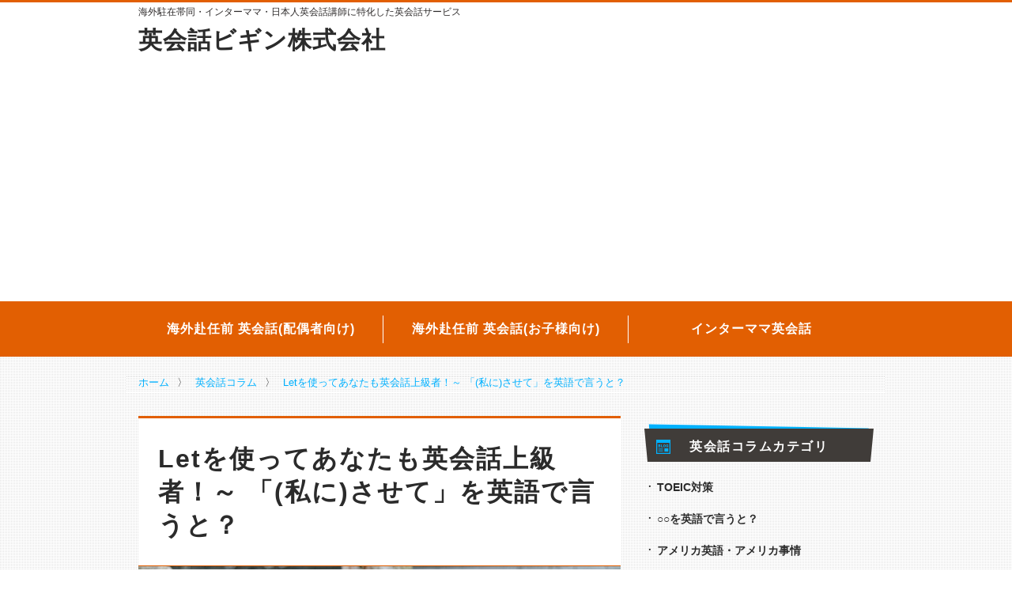

--- FILE ---
content_type: text/html; charset=UTF-8
request_url: https://www.85begin.com/columns/let-me
body_size: 13995
content:
<!doctype html>
<html lang="ja">
<head>
<meta charset="UTF-8">
<meta name="viewport" content="width=device-width, initial-scale=1">
<link rel="shortcut icon" href="https://www.85begin.com/main/wp-content/themes/soylatte202204/assets/images/favicon.ico">	<script>
// dataLayer.pushに統一する
// https://ayudante.jp/column/2017-02-07/11-19/
window.dataLayer = window.dataLayer || [];
</script>
<meta name='robots' content='index, follow, max-image-preview:large, max-snippet:-1, max-video-preview:-1' />
<style>img:is([sizes="auto" i], [sizes^="auto," i]) { contain-intrinsic-size: 3000px 1500px }</style>
<!-- This site is optimized with the Yoast SEO plugin v24.9 - https://yoast.com/wordpress/plugins/seo/ -->
<title>[英会話ビギン] Letを使ってあなたも英会話上級者！～ 「(私に)させて」を英語で言うと？ | 初心者専門マンツーマン英会話スクール</title>
<link rel="canonical" href="https://www.85begin.com/columns/let-me" />
<meta property="og:locale" content="ja_JP" />
<meta property="og:type" content="article" />
<meta property="og:title" content="[英会話ビギン] Letを使ってあなたも英会話上級者！～ 「(私に)させて」を英語で言うと？ | 初心者専門マンツーマン英会話スクール" />
<meta property="og:description" content="自然な英語表現で使用頻度が高い、Let me ～の形を例文、使う場面と合わせて紹介しながら解説。使役動詞letの意味にも触れ、発展してlet&#039;sの形も合わせて解説します。" />
<meta property="og:url" content="https://www.85begin.com/columns/let-me" />
<meta property="og:site_name" content="日本人講師専門英会話サービス：英会話ビギン株式会社" />
<meta property="article:publisher" content="https://www.facebook.com/eikaiwabegin/" />
<meta property="og:image" content="https://www.85begin.com/main/wp-content/uploads/2017/11/let-me-1200x400.jpg" />
<meta property="og:image:width" content="1280" />
<meta property="og:image:height" content="961" />
<meta property="og:image:type" content="image/jpeg" />
<meta name="twitter:card" content="summary_large_image" />
<script type="application/ld+json" class="yoast-schema-graph">{"@context":"https://schema.org","@graph":[{"@type":"WebPage","@id":"https://www.85begin.com/columns/let-me","url":"https://www.85begin.com/columns/let-me","name":"[英会話ビギン] Letを使ってあなたも英会話上級者！～ 「(私に)させて」を英語で言うと？ | 初心者専門マンツーマン英会話スクール","isPartOf":{"@id":"https://www.85begin.com/#website"},"primaryImageOfPage":{"@id":"https://www.85begin.com/columns/let-me#primaryimage"},"image":{"@id":"https://www.85begin.com/columns/let-me#primaryimage"},"thumbnailUrl":"https://www.85begin.com/main/wp-content/uploads/2017/11/let-me-1200x400.jpg","datePublished":"2017-11-13T09:00:23+00:00","breadcrumb":{"@id":"https://www.85begin.com/columns/let-me#breadcrumb"},"inLanguage":"ja","potentialAction":[{"@type":"ReadAction","target":["https://www.85begin.com/columns/let-me"]}]},{"@type":"ImageObject","inLanguage":"ja","@id":"https://www.85begin.com/columns/let-me#primaryimage","url":"https://www.85begin.com/main/wp-content/uploads/2017/11/let-me-1200x400.jpg","contentUrl":"https://www.85begin.com/main/wp-content/uploads/2017/11/let-me-1200x400.jpg","width":1280,"height":961},{"@type":"BreadcrumbList","@id":"https://www.85begin.com/columns/let-me#breadcrumb","itemListElement":[{"@type":"ListItem","position":1,"name":"ホーム","item":"https://www.85begin.com/"},{"@type":"ListItem","position":2,"name":"英会話コラム","item":"https://www.85begin.com/columns"},{"@type":"ListItem","position":3,"name":"Letを使ってあなたも英会話上級者！～ 「(私に)させて」を英語で言うと？"}]},{"@type":"WebSite","@id":"https://www.85begin.com/#website","url":"https://www.85begin.com/","name":"日本人講師専門英会話サービス：英会話ビギン株式会社","description":"海外駐在帯同・インターママ・日本人英会話講師に特化した英会話サービス","potentialAction":[{"@type":"SearchAction","target":{"@type":"EntryPoint","urlTemplate":"https://www.85begin.com/?s={search_term_string}"},"query-input":{"@type":"PropertyValueSpecification","valueRequired":true,"valueName":"search_term_string"}}],"inLanguage":"ja"}]}</script>
<!-- / Yoast SEO plugin. -->
<link rel='dns-prefetch' href='//www.google.com' />
<link rel='dns-prefetch' href='//ajax.googleapis.com' />
<link rel='dns-prefetch' href='//cdn.polyfill.io' />
<link rel='dns-prefetch' href='//v0.wordpress.com' />
<!-- <link rel='stylesheet' id='sbi_styles-css' href='https://www.85begin.com/main/wp-content/plugins/instagram-feed/css/sbi-styles.min.css?ver=6.9.1' type='text/css' media='all' /> -->
<!-- <link rel='stylesheet' id='wp-block-library-css' href='https://www.85begin.com/main/wp-includes/css/dist/block-library/style.min.css?ver=6.8.3' type='text/css' media='all' /> -->
<link rel="stylesheet" type="text/css" href="//www.85begin.com/main/wp-content/cache/wpfc-minified/du4im2w9/1xuv3.css" media="all"/>
<style id='classic-theme-styles-inline-css' type='text/css'>
/*! This file is auto-generated */
.wp-block-button__link{color:#fff;background-color:#32373c;border-radius:9999px;box-shadow:none;text-decoration:none;padding:calc(.667em + 2px) calc(1.333em + 2px);font-size:1.125em}.wp-block-file__button{background:#32373c;color:#fff;text-decoration:none}
</style>
<!-- <link rel='stylesheet' id='mediaelement-css' href='https://www.85begin.com/main/wp-includes/js/mediaelement/mediaelementplayer-legacy.min.css?ver=4.2.17' type='text/css' media='all' /> -->
<!-- <link rel='stylesheet' id='wp-mediaelement-css' href='https://www.85begin.com/main/wp-includes/js/mediaelement/wp-mediaelement.min.css?ver=6.8.3' type='text/css' media='all' /> -->
<link rel="stylesheet" type="text/css" href="//www.85begin.com/main/wp-content/cache/wpfc-minified/jr5whotd/f8wjk.css" media="all"/>
<style id='jetpack-sharing-buttons-style-inline-css' type='text/css'>
.jetpack-sharing-buttons__services-list{display:flex;flex-direction:row;flex-wrap:wrap;gap:0;list-style-type:none;margin:5px;padding:0}.jetpack-sharing-buttons__services-list.has-small-icon-size{font-size:12px}.jetpack-sharing-buttons__services-list.has-normal-icon-size{font-size:16px}.jetpack-sharing-buttons__services-list.has-large-icon-size{font-size:24px}.jetpack-sharing-buttons__services-list.has-huge-icon-size{font-size:36px}@media print{.jetpack-sharing-buttons__services-list{display:none!important}}.editor-styles-wrapper .wp-block-jetpack-sharing-buttons{gap:0;padding-inline-start:0}ul.jetpack-sharing-buttons__services-list.has-background{padding:1.25em 2.375em}
</style>
<style id='global-styles-inline-css' type='text/css'>
:root{--wp--preset--aspect-ratio--square: 1;--wp--preset--aspect-ratio--4-3: 4/3;--wp--preset--aspect-ratio--3-4: 3/4;--wp--preset--aspect-ratio--3-2: 3/2;--wp--preset--aspect-ratio--2-3: 2/3;--wp--preset--aspect-ratio--16-9: 16/9;--wp--preset--aspect-ratio--9-16: 9/16;--wp--preset--color--black: #000000;--wp--preset--color--cyan-bluish-gray: #abb8c3;--wp--preset--color--white: #ffffff;--wp--preset--color--pale-pink: #f78da7;--wp--preset--color--vivid-red: #cf2e2e;--wp--preset--color--luminous-vivid-orange: #ff6900;--wp--preset--color--luminous-vivid-amber: #fcb900;--wp--preset--color--light-green-cyan: #7bdcb5;--wp--preset--color--vivid-green-cyan: #00d084;--wp--preset--color--pale-cyan-blue: #8ed1fc;--wp--preset--color--vivid-cyan-blue: #0693e3;--wp--preset--color--vivid-purple: #9b51e0;--wp--preset--gradient--vivid-cyan-blue-to-vivid-purple: linear-gradient(135deg,rgba(6,147,227,1) 0%,rgb(155,81,224) 100%);--wp--preset--gradient--light-green-cyan-to-vivid-green-cyan: linear-gradient(135deg,rgb(122,220,180) 0%,rgb(0,208,130) 100%);--wp--preset--gradient--luminous-vivid-amber-to-luminous-vivid-orange: linear-gradient(135deg,rgba(252,185,0,1) 0%,rgba(255,105,0,1) 100%);--wp--preset--gradient--luminous-vivid-orange-to-vivid-red: linear-gradient(135deg,rgba(255,105,0,1) 0%,rgb(207,46,46) 100%);--wp--preset--gradient--very-light-gray-to-cyan-bluish-gray: linear-gradient(135deg,rgb(238,238,238) 0%,rgb(169,184,195) 100%);--wp--preset--gradient--cool-to-warm-spectrum: linear-gradient(135deg,rgb(74,234,220) 0%,rgb(151,120,209) 20%,rgb(207,42,186) 40%,rgb(238,44,130) 60%,rgb(251,105,98) 80%,rgb(254,248,76) 100%);--wp--preset--gradient--blush-light-purple: linear-gradient(135deg,rgb(255,206,236) 0%,rgb(152,150,240) 100%);--wp--preset--gradient--blush-bordeaux: linear-gradient(135deg,rgb(254,205,165) 0%,rgb(254,45,45) 50%,rgb(107,0,62) 100%);--wp--preset--gradient--luminous-dusk: linear-gradient(135deg,rgb(255,203,112) 0%,rgb(199,81,192) 50%,rgb(65,88,208) 100%);--wp--preset--gradient--pale-ocean: linear-gradient(135deg,rgb(255,245,203) 0%,rgb(182,227,212) 50%,rgb(51,167,181) 100%);--wp--preset--gradient--electric-grass: linear-gradient(135deg,rgb(202,248,128) 0%,rgb(113,206,126) 100%);--wp--preset--gradient--midnight: linear-gradient(135deg,rgb(2,3,129) 0%,rgb(40,116,252) 100%);--wp--preset--font-size--small: 13px;--wp--preset--font-size--medium: 20px;--wp--preset--font-size--large: 36px;--wp--preset--font-size--x-large: 42px;--wp--preset--spacing--20: 0.44rem;--wp--preset--spacing--30: 0.67rem;--wp--preset--spacing--40: 1rem;--wp--preset--spacing--50: 1.5rem;--wp--preset--spacing--60: 2.25rem;--wp--preset--spacing--70: 3.38rem;--wp--preset--spacing--80: 5.06rem;--wp--preset--shadow--natural: 6px 6px 9px rgba(0, 0, 0, 0.2);--wp--preset--shadow--deep: 12px 12px 50px rgba(0, 0, 0, 0.4);--wp--preset--shadow--sharp: 6px 6px 0px rgba(0, 0, 0, 0.2);--wp--preset--shadow--outlined: 6px 6px 0px -3px rgba(255, 255, 255, 1), 6px 6px rgba(0, 0, 0, 1);--wp--preset--shadow--crisp: 6px 6px 0px rgba(0, 0, 0, 1);}:where(.is-layout-flex){gap: 0.5em;}:where(.is-layout-grid){gap: 0.5em;}body .is-layout-flex{display: flex;}.is-layout-flex{flex-wrap: wrap;align-items: center;}.is-layout-flex > :is(*, div){margin: 0;}body .is-layout-grid{display: grid;}.is-layout-grid > :is(*, div){margin: 0;}:where(.wp-block-columns.is-layout-flex){gap: 2em;}:where(.wp-block-columns.is-layout-grid){gap: 2em;}:where(.wp-block-post-template.is-layout-flex){gap: 1.25em;}:where(.wp-block-post-template.is-layout-grid){gap: 1.25em;}.has-black-color{color: var(--wp--preset--color--black) !important;}.has-cyan-bluish-gray-color{color: var(--wp--preset--color--cyan-bluish-gray) !important;}.has-white-color{color: var(--wp--preset--color--white) !important;}.has-pale-pink-color{color: var(--wp--preset--color--pale-pink) !important;}.has-vivid-red-color{color: var(--wp--preset--color--vivid-red) !important;}.has-luminous-vivid-orange-color{color: var(--wp--preset--color--luminous-vivid-orange) !important;}.has-luminous-vivid-amber-color{color: var(--wp--preset--color--luminous-vivid-amber) !important;}.has-light-green-cyan-color{color: var(--wp--preset--color--light-green-cyan) !important;}.has-vivid-green-cyan-color{color: var(--wp--preset--color--vivid-green-cyan) !important;}.has-pale-cyan-blue-color{color: var(--wp--preset--color--pale-cyan-blue) !important;}.has-vivid-cyan-blue-color{color: var(--wp--preset--color--vivid-cyan-blue) !important;}.has-vivid-purple-color{color: var(--wp--preset--color--vivid-purple) !important;}.has-black-background-color{background-color: var(--wp--preset--color--black) !important;}.has-cyan-bluish-gray-background-color{background-color: var(--wp--preset--color--cyan-bluish-gray) !important;}.has-white-background-color{background-color: var(--wp--preset--color--white) !important;}.has-pale-pink-background-color{background-color: var(--wp--preset--color--pale-pink) !important;}.has-vivid-red-background-color{background-color: var(--wp--preset--color--vivid-red) !important;}.has-luminous-vivid-orange-background-color{background-color: var(--wp--preset--color--luminous-vivid-orange) !important;}.has-luminous-vivid-amber-background-color{background-color: var(--wp--preset--color--luminous-vivid-amber) !important;}.has-light-green-cyan-background-color{background-color: var(--wp--preset--color--light-green-cyan) !important;}.has-vivid-green-cyan-background-color{background-color: var(--wp--preset--color--vivid-green-cyan) !important;}.has-pale-cyan-blue-background-color{background-color: var(--wp--preset--color--pale-cyan-blue) !important;}.has-vivid-cyan-blue-background-color{background-color: var(--wp--preset--color--vivid-cyan-blue) !important;}.has-vivid-purple-background-color{background-color: var(--wp--preset--color--vivid-purple) !important;}.has-black-border-color{border-color: var(--wp--preset--color--black) !important;}.has-cyan-bluish-gray-border-color{border-color: var(--wp--preset--color--cyan-bluish-gray) !important;}.has-white-border-color{border-color: var(--wp--preset--color--white) !important;}.has-pale-pink-border-color{border-color: var(--wp--preset--color--pale-pink) !important;}.has-vivid-red-border-color{border-color: var(--wp--preset--color--vivid-red) !important;}.has-luminous-vivid-orange-border-color{border-color: var(--wp--preset--color--luminous-vivid-orange) !important;}.has-luminous-vivid-amber-border-color{border-color: var(--wp--preset--color--luminous-vivid-amber) !important;}.has-light-green-cyan-border-color{border-color: var(--wp--preset--color--light-green-cyan) !important;}.has-vivid-green-cyan-border-color{border-color: var(--wp--preset--color--vivid-green-cyan) !important;}.has-pale-cyan-blue-border-color{border-color: var(--wp--preset--color--pale-cyan-blue) !important;}.has-vivid-cyan-blue-border-color{border-color: var(--wp--preset--color--vivid-cyan-blue) !important;}.has-vivid-purple-border-color{border-color: var(--wp--preset--color--vivid-purple) !important;}.has-vivid-cyan-blue-to-vivid-purple-gradient-background{background: var(--wp--preset--gradient--vivid-cyan-blue-to-vivid-purple) !important;}.has-light-green-cyan-to-vivid-green-cyan-gradient-background{background: var(--wp--preset--gradient--light-green-cyan-to-vivid-green-cyan) !important;}.has-luminous-vivid-amber-to-luminous-vivid-orange-gradient-background{background: var(--wp--preset--gradient--luminous-vivid-amber-to-luminous-vivid-orange) !important;}.has-luminous-vivid-orange-to-vivid-red-gradient-background{background: var(--wp--preset--gradient--luminous-vivid-orange-to-vivid-red) !important;}.has-very-light-gray-to-cyan-bluish-gray-gradient-background{background: var(--wp--preset--gradient--very-light-gray-to-cyan-bluish-gray) !important;}.has-cool-to-warm-spectrum-gradient-background{background: var(--wp--preset--gradient--cool-to-warm-spectrum) !important;}.has-blush-light-purple-gradient-background{background: var(--wp--preset--gradient--blush-light-purple) !important;}.has-blush-bordeaux-gradient-background{background: var(--wp--preset--gradient--blush-bordeaux) !important;}.has-luminous-dusk-gradient-background{background: var(--wp--preset--gradient--luminous-dusk) !important;}.has-pale-ocean-gradient-background{background: var(--wp--preset--gradient--pale-ocean) !important;}.has-electric-grass-gradient-background{background: var(--wp--preset--gradient--electric-grass) !important;}.has-midnight-gradient-background{background: var(--wp--preset--gradient--midnight) !important;}.has-small-font-size{font-size: var(--wp--preset--font-size--small) !important;}.has-medium-font-size{font-size: var(--wp--preset--font-size--medium) !important;}.has-large-font-size{font-size: var(--wp--preset--font-size--large) !important;}.has-x-large-font-size{font-size: var(--wp--preset--font-size--x-large) !important;}
:where(.wp-block-post-template.is-layout-flex){gap: 1.25em;}:where(.wp-block-post-template.is-layout-grid){gap: 1.25em;}
:where(.wp-block-columns.is-layout-flex){gap: 2em;}:where(.wp-block-columns.is-layout-grid){gap: 2em;}
:root :where(.wp-block-pullquote){font-size: 1.5em;line-height: 1.6;}
</style>
<!-- <link rel='stylesheet' id='theme-style-css' href='https://www.85begin.com/main/wp-content/themes/soylatte202204/resources/css/style.css?ver=6.8.3' type='text/css' media='all' /> -->
<link rel="stylesheet" type="text/css" href="//www.85begin.com/main/wp-content/cache/wpfc-minified/e5fqwy1x/4adt7.css" media="all"/>
<style id='akismet-widget-style-inline-css' type='text/css'>
.a-stats {
--akismet-color-mid-green: #357b49;
--akismet-color-white: #fff;
--akismet-color-light-grey: #f6f7f7;
max-width: 350px;
width: auto;
}
.a-stats * {
all: unset;
box-sizing: border-box;
}
.a-stats strong {
font-weight: 600;
}
.a-stats a.a-stats__link,
.a-stats a.a-stats__link:visited,
.a-stats a.a-stats__link:active {
background: var(--akismet-color-mid-green);
border: none;
box-shadow: none;
border-radius: 8px;
color: var(--akismet-color-white);
cursor: pointer;
display: block;
font-family: -apple-system, BlinkMacSystemFont, 'Segoe UI', 'Roboto', 'Oxygen-Sans', 'Ubuntu', 'Cantarell', 'Helvetica Neue', sans-serif;
font-weight: 500;
padding: 12px;
text-align: center;
text-decoration: none;
transition: all 0.2s ease;
}
/* Extra specificity to deal with TwentyTwentyOne focus style */
.widget .a-stats a.a-stats__link:focus {
background: var(--akismet-color-mid-green);
color: var(--akismet-color-white);
text-decoration: none;
}
.a-stats a.a-stats__link:hover {
filter: brightness(110%);
box-shadow: 0 4px 12px rgba(0, 0, 0, 0.06), 0 0 2px rgba(0, 0, 0, 0.16);
}
.a-stats .count {
color: var(--akismet-color-white);
display: block;
font-size: 1.5em;
line-height: 1.4;
padding: 0 13px;
white-space: nowrap;
}
</style>
<link rel="https://api.w.org/" href="https://www.85begin.com/wp-json/" /><link rel="alternate" title="oEmbed (JSON)" type="application/json+oembed" href="https://www.85begin.com/wp-json/oembed/1.0/embed?url=https%3A%2F%2Fwww.85begin.com%2Fcolumns%2Flet-me" />
<link rel="alternate" title="oEmbed (XML)" type="text/xml+oembed" href="https://www.85begin.com/wp-json/oembed/1.0/embed?url=https%3A%2F%2Fwww.85begin.com%2Fcolumns%2Flet-me&#038;format=xml" />
<!-- Markup (JSON-LD) structured in schema.org ver.4.7.0 START -->
<script type="application/ld+json">
{
"@context": "http://schema.org",
"@type": "BreadcrumbList",
"itemListElement": [
{
"@type": "ListItem",
"position": 1,
"item": {
"@id": "https://www.85begin.com",
"name": "ホーム"
}
},
{
"@type": "ListItem",
"position": 2,
"item": {
"@id": "https://www.85begin.com/columns",
"name": "英会話コラム"
}
},
{
"@type": "ListItem",
"position": 3,
"item": {
"@id": "https://www.85begin.com/columns/let-me",
"name": "Letを使ってあなたも英会話上級者！～ 「(私に)させて」を英語で言うと？"
}
}
]
}
</script>
<script type="application/ld+json">
{
"@context": "http://schema.org",
"@type": "Article",
"mainEntityOfPage": {
"@type": "WebPage",
"@id": "https://www.85begin.com/columns/let-me"
},
"headline": "Letを使ってあなたも英会話上級者！～ 「(私に)させて」を英語で言うと？",
"datePublished": "2017-11-13T18:00:23+0000",
"dateModified": "2017-11-11T16:49:28+0000",
"author": {
"@type": "Person",
"name": "ビギン"
},
"description": "自然な英語表現で使用頻度が高い、Let me ～の形を例文、使う場面と合わせて紹介しながら解説。使役動詞letの意味にも触れ、発展してlet'sの形も合わせて解説します。",
"image": {
"@type": "ImageObject",
"url": "https://www.85begin.com/main/wp-content/uploads/2017/11/let-me-1200x400.jpg",
"width": 1200,
"height": 400
},
"publisher": {
"@type": "Organization",
"name": "初心者専門の英会話スクールビギン",
"logo": {
"@type": "ImageObject",
"url": "http://www.85begin.com/main/wp-content/uploads/2017/05/begin-logo-simple.png",
"width": 600,
"height": 60
}
}
}
</script>
<!-- Markup (JSON-LD) structured in schema.org END -->
<!-- Google Tag Manager -->
<script>(function(w,d,s,l,i){w[l]=w[l]||[];w[l].push({'gtm.start':
new Date().getTime(),event:'gtm.js'});var f=d.getElementsByTagName(s)[0],
j=d.createElement(s),dl=l!='dataLayer'?'&l='+l:'';j.async=true;j.src=
'https://www.googletagmanager.com/gtm.js?id='+i+dl;f.parentNode.insertBefore(j,f);
})(window,document,'script','dataLayer','GTM-WXH2BTZ');</script>
<!-- End Google Tag Manager -->		<script data-ad-client="ca-pub-3353136057704709" async src="https://pagead2.googlesyndication.com/pagead/js/adsbygoogle.js"></script>
<link rel="alternate" hreflang="ja" href="https://www.85begin.com/columns/let-me"><meta name="description" content="自然な英語表現で使用頻度が高い、Let me ～の形を例文、使う場面と合わせて紹介しながら解説。使役動詞letの意味にも触れ、発展してlet'sの形も合わせて解説します。"><link rel="icon" href="https://www.85begin.com/main/wp-content/uploads/2016/07/cropped-site-icon-2-32x32.png" sizes="32x32" />
<link rel="icon" href="https://www.85begin.com/main/wp-content/uploads/2016/07/cropped-site-icon-2-192x192.png" sizes="192x192" />
<link rel="apple-touch-icon" href="https://www.85begin.com/main/wp-content/uploads/2016/07/cropped-site-icon-2-180x180.png" />
<meta name="msapplication-TileImage" content="https://www.85begin.com/main/wp-content/uploads/2016/07/cropped-site-icon-2-270x270.png" />
</head>
<body class="wp-singular columns-template-default single single-columns postid-13691 wp-theme-soylatte202204 ie desktop infinite-scrollable soy-scroll-spy">
<!-- Google Tag Manager (noscript) -->
<noscript><iframe src="https://www.googletagmanager.com/ns.html?id=GTM-WXH2BTZ"
height="0" width="0" style="display:none;visibility:hidden"></iframe></noscript>
<!-- End Google Tag Manager (noscript) -->
<div id="page">
<header id="masthead" class="site-header">
<div class="container">
<div class="row">
<div class="col-xs-12">
<strong class="ceil-message">					<a href="http://www.85begin.com/">
海外駐在帯同・インターママ・日本人英会話講師に特化した英会話サービス
</a>
</strong>				</div>
</div>
<div class="row title-row">
<div class="col-xs-12 col-sm-8">
<a href="http://www.85begin.com/">
<h2 class="main-message">
英会話ビギン株式会社
</h2>
</a>
</div>
</div>
</div>
</header>
<nav class="global-nav">
<div class="container">
<div class="row">
<ul class="global-nav__list col-sm-12">
<li>
<a href="http://www.85begin.com/lessonplan/assigned-abroad"
>
海外赴任前 英会話(配偶者向け)
</a>
</li>
<li>
<a href="http://www.85begin.com/lessonplan/international-school"
>
海外赴任前 英会話(お子様向け)
</a>
</li>
<li>
<a href="http://www.85begin.com/lessonplan/international-school-mom"
>
インターママ英会話
</a>
</li>
</ul>
</div>
</div>
</nav>
<div class="container breadcrumbs-container">
<div class="row">
<nav class="col-xs-12 breadcrumbs">
<!-- Markup (JSON-LD) structured in schema.org Breadcrumb START -->
<ol>
<li><a href="https://www.85begin.com">ホーム</a></li>
<li><a href="https://www.85begin.com/columns">英会話コラム</a></li>
<li><a href="https://www.85begin.com/columns/let-me">Letを使ってあなたも英会話上級者！～ 「(私に)させて」を英語で言うと？</a></li>
</ol>
<!-- Markup (JSON-LD) structured in schema.org Breadcrumb END -->
</nav>
</div>
</div>
<div id="site-content" class="container">
<div class="row">
<main id="primary"
class="main-content col-xs-12 col-sm-8">
<article id="post-13691"
data-sticky='main-content'
data-entry-title="Letを使ってあなたも英会話上級者！～ 「(私に)させて」を英語で言うと？"
class="let-me post-13691 columns type-columns status-publish has-post-thumbnail hentry columns_category-whatsinenglish columns_category-english-grammar" >
<header class="entry-header">
<h1 class="entry-title">Letを使ってあなたも英会話上級者！～ 「(私に)させて」を英語で言うと？</h1>
<img width="1280" height="961" src="https://www.85begin.com/main/wp-content/uploads/2017/11/let-me.jpg" class="attachment-lg size-lg wp-post-image" alt="" decoding="async" fetchpriority="high" srcset="https://www.85begin.com/main/wp-content/uploads/2017/11/let-me.jpg 1280w, https://www.85begin.com/main/wp-content/uploads/2017/11/let-me-300x225.jpg 300w, https://www.85begin.com/main/wp-content/uploads/2017/11/let-me-768x577.jpg 768w, https://www.85begin.com/main/wp-content/uploads/2017/11/let-me-1024x769.jpg 1024w" sizes="(max-width: 1280px) 100vw, 1280px" />    </header>
<div class="entry-content">
<div class="contents">
<h5 class="contents__title">目次</h5>
<ol class="contents__list">
<li class="contents__list-item"><a href="#contents-0" data-scroller>Let＝許可する</a></li><li class="contents__list-item"><a href="#contents-1" data-scroller>さらっと言えたらあなたもネイティブ！？Letを使ったほうが英語らしくなる場面</a></li><li class="contents__list-item__child"><a href="#contents-2" data-scroller>自己紹介</a></li><li class="contents__list-item__child"><a href="#contents-3" data-scroller>申し出</a></li><li class="contents__list-item"><a href="#contents-4" data-scroller>Let'sも実はLet</a></li><li class="contents__list-item"><a href="#contents-5" data-scroller>Letの使い方：おまけ</a></li>            </ol>
</div>
<p>突然ですが、皆さんは英語は直接的な表現を避ける言葉ということをご存知でしたか？<br />
英語が少しずつ口から出るようになると、嬉しくてたくさん話したくなりますよね。<br />
少し英会話にも慣れてきた方は、ぜひ今日のテーマである&#8221;Let&#8221;を使った言い方を覚えてみましょう。<br />
意味は伝わるけど・・・といった直接的な表現、日本語からの直訳ではない、ネイティブライクな表現でキーワードになるのが実は&#8221;Let&#8221;なんです。<br />
今日はさらっと言えたら英語のレベルがアップするような&#8221;Let&#8221;を使った表現をたくさんご紹介します。</p>
<h2 id="contents-0">Let＝許可する</h2>
<p>Letは使役動詞で、「～させる」と習った方も多くいらっしゃると思います。<br />
確かに使役動詞ではありますが、他の代表的な使役動詞HaveやMakeと比べて、実はとても使いやすい言葉なんです。<br />
というのも、基本的にLetを使う場合、主体は自分なので、自分の意思を自然に表現できる単語だからです。<br />
ちなみに、Letは基本的に</p>
<p><strong>Let＋人＋動詞の原形</strong></p>
<p>の形で使います。　<br />
ではさっそく例を一緒に見ていきましょう！</p>
<h2 id="contents-1">さらっと言えたらあなたもネイティブ！？Letを使ったほうが英語らしくなる場面</h2>
<h3 id="contents-2">自己紹介</h3>
<p>英会話を勉強している方なら、名前や年齢など初めて会った人と自己紹介で話す内容はすらすら言えそうですよね。<br />
でもいきなりMy name is～～.で始めてしまうと、聞く方もちょっとびっくりしてしまいます。<br />
そんな時は、</p>
<p><strong>Let me introduce myself.</strong></p>
<p>と言いましょう。　自己紹介させてください、という意味です。<br />
切り出しがスムーズになりますね。</p>
<h3 id="contents-3">申し出</h3>
<p>気になる人の予定を教えて欲しい場合に、</p>
<p>Tell me when you will have time.</p>
<p>でも意味は通じますが、やはりTell meは少し直接的で、強い印象があります。そんなときは、</p>
<p><strong>Let me know when you will have time.</strong></p>
<p>と言います。私に教えて、という意味ですね。</p>
<p>また、何かを聞かれたりした際、すぐに答えられないときは</p>
<p><strong>Let me think.</strong></p>
<p>予定がわからない場合は、</p>
<p><strong>Let me check my schedule.</strong></p>
<p>何かを見せて欲しいとき、または、考えているときの「う～ん」は、</p>
<p><strong>Let me see.</strong></p>
<p>困っている人を手伝うときなんかにさらっと、</p>
<p><strong>Let me help you.</strong></p>
<p>ちょっと気になる人にご馳走したいときなんかに</p>
<p><strong>Let me buy you a drink.</strong><br />
または、<br />
<strong>Let me pay for your meal.</strong></p>
<h2 id="contents-4">Let&#8217;sも実はLet</h2>
<p>～～しましょう、と日本語で言う場合、Let&#8217;sをよく使いますよね。<br />
実はLet’sはLet usの省略形なんです。<br />
&#8220;Let&#8221;を使っているので、Let&#8217;sの後ろは動詞の原形を使います。<br />
なので、Let&#8217;sの文を命令文として中学校では習います。<br />
ただし、今ではLet&#8217;sは「～～しよう」という提案、勧誘的な意味で、そのまま一つのフレーズのように使うものですから、Let usとLet&#8217;sを一緒にしないほうが意味の誤解がなくて無難です。</p>
<h2 id="contents-5">Letの使い方：おまけ</h2>
<p>Letの使い方、ニュアンスが分かると、少し前に流行った&#8221;Let it go.&#8221;や、有名な歌の&#8221;Let it be.&#8221;も本来どういう意味かわかりますよね。<br />
これらもLetの持つ許可の意味からきていますよ。</p>
<p>いかがですか？<br />
&#8220;Let&#8221;を使ってさらっと言えたら意味が通じるコミュニケーションではなく、自然なコミュニケーションになります。<br />
皆さんも会話でどんどん使ってみてくださいね。　<br />
質問はありませんか？<br />
では、Let me finish!</p>
</div>
<footer class="entry-footer">
<ul class="box entry-info">
<li>About <span class="entry-title">Letを使ってあなたも英会話上級者！～ 「(私に)させて」を英語で言うと？</span></li>
<li>
By
<span class="vcard author"><span class="fn">英会話ビギン</span></span>
</li>
<li>
<time class="date updated">
2017-11-11        </time>
</li>
</ul>
</footer>
</article>
<!--                -->                <!--                    <section>-->
<!--                        <h4 class="simple"><i class="palette"></i> 関連記事</h4>-->
<!--                        -->                <!--                    </section>-->
<!--                -->
<div class='yarpp yarpp-related yarpp-related-website yarpp-template-yarpp-template-standard'>
<h4 class="simple"><i class="palette"></i> 関連記事</h4>
<ul class="tiles">
<li class="tile-wrapper">
<article class="tile">
<header class="tile-header">
<a href="https://www.85begin.com/columns/how-to-say-soieba">
<img src="https://www.85begin.com/main/wp-content/themes/soylatte202204/assets/images/no-thumb.png"
alt="「そういえば」を英語で言うと、"
srcset="https://www.85begin.com/main/wp-content/themes/soylatte202204/assets/images/no-thumb.png"	     	     	     class="tile-thumb lazy-loading"		    >
<a href="https://www.85begin.com/columns_category/whatsinenglish" class="tile-thumb__inner-box">○○を英語で言うと？</a>                    </a>
<time class="tile-time">2012.9.8</time>
</header>
<div class="tile-content">
<a href="https://www.85begin.com/columns/how-to-say-soieba" class="tile-title">
「そういえば」を英語で言うと、                    </a>
</div>
</article>
</li>
<li class="tile-wrapper">
<article class="tile">
<header class="tile-header">
<a href="https://www.85begin.com/columns/how-to-say-itadakimasu">
<img src="https://www.85begin.com/main/wp-content/themes/soylatte202204/assets/images/no-thumb.png"
alt="「いただきます」と「ごちそうさま」は英語で何て言うの？"
srcset="https://www.85begin.com/main/wp-content/themes/soylatte202204/assets/images/no-thumb.png"	     	     	     class="tile-thumb lazy-loading"		    >
<a href="https://www.85begin.com/columns_category/whatsinenglish" class="tile-thumb__inner-box">○○を英語で言うと？</a>                    </a>
<time class="tile-time">2014.12.25</time>
</header>
<div class="tile-content">
<a href="https://www.85begin.com/columns/how-to-say-itadakimasu" class="tile-title">
「いただきます」と「ごちそうさま」は英語で何て言うの？                    </a>
</div>
</article>
</li>
<li class="tile-wrapper">
<article class="tile">
<header class="tile-header">
<a href="https://www.85begin.com/columns/how-to-say-ohisashiburi">
<img src="https://www.85begin.com/main/wp-content/themes/soylatte202204/assets/images/no-thumb.png"
alt="お久しぶり～、を英語で言うと"
srcset="https://www.85begin.com/main/wp-content/themes/soylatte202204/assets/images/no-thumb.png"	     	     	     class="tile-thumb lazy-loading"		    >
<a href="https://www.85begin.com/columns_category/whatsinenglish" class="tile-thumb__inner-box">○○を英語で言うと？</a>                    </a>
<time class="tile-time">2010.9.20</time>
</header>
<div class="tile-content">
<a href="https://www.85begin.com/columns/how-to-say-ohisashiburi" class="tile-title">
お久しぶり～、を英語で言うと                    </a>
</div>
</article>
</li>
<li class="tile-wrapper">
<article class="tile">
<header class="tile-header">
<a href="https://www.85begin.com/columns/how-to-say-sabinuki">
<img src="https://www.85begin.com/main/wp-content/themes/soylatte202204/assets/images/no-thumb.png"
alt="「ワサビ抜きで」を英語で言うと？"
srcset="https://www.85begin.com/main/wp-content/themes/soylatte202204/assets/images/no-thumb.png"	     	     	     class="tile-thumb lazy-loading"		    >
<a href="https://www.85begin.com/columns_category/whatsinenglish" class="tile-thumb__inner-box">○○を英語で言うと？</a>                    </a>
<time class="tile-time">2012.2.5</time>
</header>
<div class="tile-content">
<a href="https://www.85begin.com/columns/how-to-say-sabinuki" class="tile-title">
「ワサビ抜きで」を英語で言うと？                    </a>
</div>
</article>
</li>
<li class="tile-wrapper">
<article class="tile">
<header class="tile-header">
<a href="https://www.85begin.com/columns/how-to-say-aomuke">
<img src="https://www.85begin.com/main/wp-content/themes/soylatte202204/assets/images/no-thumb.png"
alt="「仰向けで寝る」を英語で言うと？"
srcset="https://www.85begin.com/main/wp-content/themes/soylatte202204/assets/images/no-thumb.png"	     	     	     class="tile-thumb lazy-loading"		    >
<a href="https://www.85begin.com/columns_category/whatsinenglish" class="tile-thumb__inner-box">○○を英語で言うと？</a>                    </a>
<time class="tile-time">2012.4.20</time>
</header>
<div class="tile-content">
<a href="https://www.85begin.com/columns/how-to-say-aomuke" class="tile-title">
「仰向けで寝る」を英語で言うと？                    </a>
</div>
</article>
</li>
<li class="tile-wrapper">
<article class="tile">
<header class="tile-header">
<a href="https://www.85begin.com/columns/how-to-say-tebura">
<img src="https://www.85begin.com/main/wp-content/themes/soylatte202204/assets/images/no-thumb.png"
alt="「手ぶらで来てね」を英語で言うと、"
srcset="https://www.85begin.com/main/wp-content/themes/soylatte202204/assets/images/no-thumb.png"	     	     	     class="tile-thumb lazy-loading"		    >
<a href="https://www.85begin.com/columns_category/whatsinenglish" class="tile-thumb__inner-box">○○を英語で言うと？</a>                    </a>
<time class="tile-time">2012.6.12</time>
</header>
<div class="tile-content">
<a href="https://www.85begin.com/columns/how-to-say-tebura" class="tile-title">
「手ぶらで来てね」を英語で言うと、                    </a>
</div>
</article>
</li>
<li class="tile-wrapper">
<article class="tile">
<header class="tile-header">
<a href="https://www.85begin.com/columns/itadakimasu">
<img src="https://www.85begin.com/main/wp-content/themes/soylatte202204/assets/images/no-thumb.png"
alt="「いただきます」「ごちそうさま」を英語で言うと？"
srcset="https://www.85begin.com/main/wp-content/themes/soylatte202204/assets/images/no-thumb.png"	     	     	     class="tile-thumb lazy-loading"		    >
<a href="https://www.85begin.com/columns_category/whatsinenglish" class="tile-thumb__inner-box">○○を英語で言うと？</a>                    </a>
<time class="tile-time">2016.1.13</time>
</header>
<div class="tile-content">
<a href="https://www.85begin.com/columns/itadakimasu" class="tile-title">
「いただきます」「ごちそうさま」を英語で言うと？                    </a>
</div>
</article>
</li>
<li class="tile-wrapper">
<article class="tile">
<header class="tile-header">
<a href="https://www.85begin.com/columns/otsukaresama">
<img src="https://www.85begin.com/main/wp-content/themes/soylatte202204/assets/images/no-thumb.png"
alt="「お疲れ様でした」「お世話になっております。」を英語で言うと？"
srcset="https://www.85begin.com/main/wp-content/themes/soylatte202204/assets/images/no-thumb.png"	     	     	     class="tile-thumb lazy-loading"		    >
<a href="https://www.85begin.com/columns_category/whatsinenglish" class="tile-thumb__inner-box">○○を英語で言うと？</a>                    </a>
<time class="tile-time">2016.2.3</time>
</header>
<div class="tile-content">
<a href="https://www.85begin.com/columns/otsukaresama" class="tile-title">
「お疲れ様でした」「お世話になっております。」を英語で言うと？                    </a>
</div>
</article>
</li>
</ul>
</div>
<section>
<!-- <a href="#modal" class="modalOpen">Open</a> -->
<div class="modal" id="modal">
<div class="inner">
<a href="" class="modalClose">閉じる</a>
<hr>
<h3>無料メルマガのサンプル：「after」について</h3><br />
こんにちは、英会話ビギン　講師の洋子です。<br />
<br />
「～の後で」や「後の」と言う意味でafterはよく登場します。<br />
<br />
たとえば、<br />
<br />
After 3 hours of meeting, we decided the new plan.<br />
<br />
「3時間の会議後、私たちは新しい計画を決定した。」<br />
<br />
After 10 days, we met.<br />
<br />
「10日ぶりに（10日後）私たちは会った」<br />
<br />
I came back Japan after a year.<br />
<br />
「1年後に私は日本へ帰った。」<br />
<br />
I’ll be here after an hour.<br />
<br />
「1時間後には私はここにいるでしょう。」<br />
<br />
<br />
<br />
のようにafterを使います。<br />
つまりafterは、「～を経たその後で……」という意味合いがあります。<br />
<br />
<br />
<br />
次に、表題にある「3日後に会いましょう」はどのように言うのでしょうか。<br />
<br />
Let’s meet (  ) three days.<br />
<br />
この(  )に入る前置詞は何でしょうか？<br />
<br />
afterではありません。inなのです。<br />
<br />
<br />
<br />
in は＜時間の範囲を示して＞「～後に」と言いたいときに使います。<br />
あくまでも「3日間」であって、「3日を経た後」では無いのです。<br />
<br />
<br />
<br />
「1週間後にアメリカを発って日本へ向かいます。」は、<br />
<br />
I’m leaving America for Japan in a week.<br />
<br />
です。<br />
<br />
先ほどのafterを使った例文と比べてみましょう。<br />
<br />
I came back Japan after a year.<br />
<br />
「1年後に私は日本へ帰った。」<br />
<br />
この場合は、「1年経ったその後に」であり、基点が「今ではない」のです。<br />
<br />
I’m leaving America for Japan in a week.<br />
<br />
「1週間後にアメリカを発って日本へ向かいます。」<br />
<br />
の方は、「1週間後」であり、それよりも後ではなく、基点が「今にある」のです。<br />
<br />
<br />
<br />
「彼女は1週間で戻って来るだろう。」は<br />
<br />
She will be back in a week.<br />
<br />
であり、これは1週間以上はかからないことを予想して言っています。<br />
<br />
<br />
<br />
That needs to be delivered in a week.<br />
<br />
「それは1週間で届かなくてはならない」<br />
<br />
は、配達期限は１週間後です。1週間よりも後になってはダメなのでafterは使えません。<br />
<br />
<br />
<br />
では、練習問題です。<br />
<br />
「2週間後にここで会いましょう。」は何て言いますか？<br />
<br />
Let’s meet in two weeks here.　ですね。<br />
<br />
<br />
<br />
他にも、inを使った言い方を見てみましょう。<br />
<br />
「1カ月後にあなたにお金を返します。」<br />
<br />
I’ll pay you back the money in a month.<br />
<br />
<br />
<br />
「5日後には予約ができます。」<br />
<br />
You can reserve it in five days.<br />
<br />
<br />
<br />
「私は1時間後には報告書を仕上げます。」<br />
<br />
I’ll finish the report in an hour.<br />
<br />
<br />
<br />
「今はダメだけど、たぶん1時間後ならOKよ。」<br />
<br />
It’s not a good time now, but it’ll be OK in an hour.<br />
<br />
<br />
<br />
「1時間後に約束があります。」<br />
<br />
I have an appointment in an hour.<br />
<br />
<br />
<br />
inの使い方が理解できましたでしょうか？日本語の「～後に」は要注意ですね！<br />
慣れるまでは、自分の言葉で例文を作ってみてください。<br />
使っていく内に、きっと理解が深まると思います。<br />
<br />
<br />
<br />
All things are difficult before they become easy.<br />
<br />
「どんなことでも簡単にできるようになるまでは難しい」　のです。                        </div>
</div>
</section>
</main>
<nav id="secondary" class="sidebar col-xs-12 col-sm-4">
<aside class="widget">
<h4 class="widget__title widget__title-kasane widget__title--blue">
<a href="#" class="widget__title-inner">
<i class="blog"></i>英会話コラムカテゴリ
</a>
</h4>
<nav class="link-nav">
<ul>
<li>
<a href="http://www.85begin.com/columns_category/toeic-study">
TOEIC対策                    </a>
</li>
<li>
<a href="http://www.85begin.com/columns_category/whatsinenglish">
○○を英語で言うと？                    </a>
</li>
<li>
<a href="http://www.85begin.com/columns_category/american-english">
アメリカ英語・アメリカ事情                    </a>
</li>
<li>
<a href="http://www.85begin.com/columns_category/british-english">
イギリス英語・イギリス事情                    </a>
</li>
<li>
<a href="http://www.85begin.com/columns_category/howto">
オススメ英語学習法                    </a>
</li>
<li>
<a href="http://www.85begin.com/columns_category/speaking-tips">
スピーキングのヒント                    </a>
</li>
<li>
<a href="http://www.85begin.com/columns_category/%e3%83%93%e3%82%b8%e3%83%8d%e3%82%b9%e8%8b%b1%e8%aa%9e">
ビジネス英語                    </a>
</li>
<li>
<a href="http://www.85begin.com/columns_category/international-communication">
外国人の友達を作る・国際交流                    </a>
</li>
<li>
<a href="http://www.85begin.com/columns_category/japanese-culture">
日本・日本文化を英語で説明する                    </a>
</li>
<li>
<a href="http://www.85begin.com/columns_category/culture">
海外文化・風習・言語について                    </a>
</li>
<li>
<a href="http://www.85begin.com/columns_category/travel-english">
海外旅行・ひとり旅の英会話                    </a>
</li>
<li>
<a href="http://www.85begin.com/columns_category/assigned-abroad">
海外駐在/赴任帯同ママ向け                    </a>
</li>
<li>
<a href="http://www.85begin.com/columns_category/english-grammar">
英文法ミニレッスン                    </a>
</li>
<li>
<a href="http://www.85begin.com/columns_category/cooking-english">
英語で料理／クッキング                    </a>
</li>
<li>
<a href="http://www.85begin.com/columns_category/all-english">
英語学習Q&amp;A                    </a>
</li>
<li>
<a href="http://www.85begin.com/columns_category/english-error">
間違えやすい英語                    </a>
</li>
</ul>
</nav>
</aside><aside class="widget">
<h4 class="widget__title widget__title-kasane">
<span class="widget__title-inner font-monospace">
<i class="home--orange"></i>サービスメニュー
</span>
</h4>
<nav class="menu-nav">
<ul>
<li ><a href="http://www.85begin.com/lessonplan/assigned-abroad">海外赴任前 配偶者向け英会話</a></li>
<li ><a href="http://www.85begin.com/lessonplan/international-school-mom">インター・プリスクールママ英会話</a></li>
<li><a href="https://salon-eikaiwa.com/">美容系サロン専門の接客英会話</a></li>
<li><a href="https://www.eikaiwakoushi.com/">日本人英会話講師の募集／応募</a></li>
<li class="current"><a href="http://www.85begin.com/columns">英語学習に役立つコンテンツ</a></li>
<li ><a href="http://www.85begin.com/company">会社案内</a></li>
<li ><a href="http://www.85begin.com/toiawase">お問い合わせ</a></li>
</ul>
</nav>
</aside><aside class="widget">
<h4 class="widget__title widget__title-kasane">
<span class="widget__title-inner">
<i class="column"></i>生徒さまの上達事例
</span>
</h4>
<nav class="link-nav">
<ul>
<li>
<small class="text-muted">[ 5月14日 ]</small>
<a href="https://www.85begin.com/20902.php">大好きなバレエダンサーと英語でコミュニケーションしたい！</a>
</li>
<li>
<small class="text-muted">[ 4月14日 ]</small>
<a href="https://www.85begin.com/20898.php">趣味で英語を学ぶ生徒様の英会話レッスン上達事例</a>
</li>
<li>
<small class="text-muted">[ 3月14日 ]</small>
<a href="https://www.85begin.com/20895.php">カリフォルニア州駐在妻のための駐在生活英語レッスン</a>
</li>
<li>
<small class="text-muted">[ 1月14日 ]</small>
<a href="https://www.85begin.com/20832.php">育休中の赤ちゃん連れビジネス英会話レッスン</a>
</li>
<li>
<small class="text-muted">[ 12月14日 ]</small>
<a href="https://www.85begin.com/20828.php">東洋医学セラピストの接客英会話</a>
</li>
</ul>
</nav>
</aside>            </nav>
</div>
</div>
<footer id="colophon" class="site-footer">
<div class="container">
</div>
</footer>
<div class="page__bottom">
© 英会話ビギン株式会社 since 2004 | <a href="http://www.85begin.com/sitemap"
style="display: inline">サイトマップ</a>
</div>
</div><!-- #page -->
<div id="alert" class="alert" role="alert"></div>
<script type="speculationrules">
{"prefetch":[{"source":"document","where":{"and":[{"href_matches":"\/*"},{"not":{"href_matches":["\/main\/wp-*.php","\/main\/wp-admin\/*","\/main\/wp-content\/uploads\/*","\/main\/wp-content\/*","\/main\/wp-content\/plugins\/*","\/main\/wp-content\/themes\/soylatte202204\/*","\/*\\?(.+)"]}},{"not":{"selector_matches":"a[rel~=\"nofollow\"]"}},{"not":{"selector_matches":".no-prefetch, .no-prefetch a"}}]},"eagerness":"conservative"}]}
</script>
<script>
var ajax_url = "https://www.85begin.com/main/wp-admin/admin-ajax.php";
// CSRF防止のためにNonceを生成する。
var ajax_nonce = "314fcdd352";
</script><!-- Instagram Feed JS -->
<script type="text/javascript">
var sbiajaxurl = "https://www.85begin.com/main/wp-admin/admin-ajax.php";
</script>
<!-- <link rel='stylesheet' id='yarppRelatedCss-css' href='https://www.85begin.com/main/wp-content/plugins/yet-another-related-posts-plugin/style/related.css?ver=5.30.11' type='text/css' media='all' /> -->
<link rel="stylesheet" type="text/css" href="//www.85begin.com/main/wp-content/cache/wpfc-minified/12bkw4dx/4adue.css" media="all"/>
<script type="text/javascript" src="//stats.wp.com/w.js?ver=202604" id="jp-tracks-js"></script>
<script type="text/javascript" src="https://www.85begin.com/main/wp-content/plugins/jetpack/jetpack_vendor/automattic/jetpack-connection/dist/tracks-callables.js?minify=false&amp;ver=a8b23de97e9658b5993f" id="jp-tracks-functions-js"></script>
<script type="text/javascript" src="https://ajax.googleapis.com/ajax/libs/jquery/2.2.4/jquery.min.js?ver=6.8.3" id="jquery-js"></script>
<script type="text/javascript" src="https://www.85begin.com/main/wp-content/themes/soylatte202204/assets/js/modal.js?ver=6.8.3" id="modal-script-js"></script>
<script type="text/javascript" id="google-invisible-recaptcha-js-before">
/* <![CDATA[ */
var renderInvisibleReCaptcha = function() {
for (var i = 0; i < document.forms.length; ++i) {
var form = document.forms[i];
var holder = form.querySelector('.inv-recaptcha-holder');
if (null === holder) continue;
holder.innerHTML = '';
(function(frm){
var cf7SubmitElm = frm.querySelector('.wpcf7-submit');
var holderId = grecaptcha.render(holder,{
'sitekey': '6LcOM8MUAAAAAMqec_pNcGsir4ximbNGQ8n4NNcB', 'size': 'invisible', 'badge' : 'bottomright',
'callback' : function (recaptchaToken) {
if((null !== cf7SubmitElm) && (typeof jQuery != 'undefined')){jQuery(frm).submit();grecaptcha.reset(holderId);return;}
HTMLFormElement.prototype.submit.call(frm);
},
'expired-callback' : function(){grecaptcha.reset(holderId);}
});
if(null !== cf7SubmitElm && (typeof jQuery != 'undefined') ){
jQuery(cf7SubmitElm).off('click').on('click', function(clickEvt){
clickEvt.preventDefault();
grecaptcha.execute(holderId);
});
}
else
{
frm.onsubmit = function (evt){evt.preventDefault();grecaptcha.execute(holderId);};
}
})(form);
}
};
/* ]]> */
</script>
<script type="text/javascript" async defer src="https://www.google.com/recaptcha/api.js?onload=renderInvisibleReCaptcha&amp;render=explicit" id="google-invisible-recaptcha-js"></script>
<script src="https://www.85begin.com/main/wp-content/themes/soylatte202204/script.js?ver=6.8.3" defer></script>
<script type="text/javascript" src="https://cdn.polyfill.io/v2/polyfill.min.js?ver=6.8.3" id="promise-script-js"></script>
<div id="fb-root"></div>
<script>(function(d, s, id) {
var js, fjs = d.getElementsByTagName(s)[0];
if (d.getElementById(id)) return;
js = d.createElement(s); js.id = id;
js.src = "//connect.facebook.net/ja_JP/sdk.js#xfbml=1&version=v2.10&appId=298963290169831";
fjs.parentNode.insertBefore(js, fjs);
}(document, 'script', 'facebook-jssdk'));</script>
</body>
</html><!-- WP Fastest Cache file was created in 0.195 seconds, on 2026年1月19日 @ 10:10 AM --><!-- via php -->

--- FILE ---
content_type: text/html; charset=utf-8
request_url: https://www.google.com/recaptcha/api2/aframe
body_size: -97
content:
<!DOCTYPE HTML><html><head><meta http-equiv="content-type" content="text/html; charset=UTF-8"></head><body><script nonce="5ME-tNk1KqE72Hiv0rNR2g">/** Anti-fraud and anti-abuse applications only. See google.com/recaptcha */ try{var clients={'sodar':'https://pagead2.googlesyndication.com/pagead/sodar?'};window.addEventListener("message",function(a){try{if(a.source===window.parent){var b=JSON.parse(a.data);var c=clients[b['id']];if(c){var d=document.createElement('img');d.src=c+b['params']+'&rc='+(localStorage.getItem("rc::a")?sessionStorage.getItem("rc::b"):"");window.document.body.appendChild(d);sessionStorage.setItem("rc::e",parseInt(sessionStorage.getItem("rc::e")||0)+1);localStorage.setItem("rc::h",'1768966673667');}}}catch(b){}});window.parent.postMessage("_grecaptcha_ready", "*");}catch(b){}</script></body></html>

--- FILE ---
content_type: image/svg+xml
request_url: https://www.85begin.com/main/wp-content/themes/soylatte202204/assets/images/line--naname.svg
body_size: 460
content:
<svg xmlns="http://www.w3.org/2000/svg" viewBox="2479.5 718.75 283 3.5">
  <defs>
    <style>
      .cls-1, .cls-10, .cls-4, .cls-6 {
        fill: none;
      }

      .cls-1, .cls-10, .cls-2, .cls-3, .cls-4, .cls-5, .cls-6, .cls-7, .cls-8, .cls-9 {
        stroke: #ffa94a;
      }

      .cls-2, .cls-3, .cls-5, .cls-7, .cls-8, .cls-9 {
        fill: rgba(0,0,0,0);
      }

      .cls-3 {
        stroke-width: 1.5px;
      }

      .cls-4, .cls-5 {
        stroke-width: 2px;
      }

      .cls-6, .cls-7 {
        stroke-width: 2.5px;
      }

      .cls-8 {
        stroke-width: 3px;
      }

      .cls-10, .cls-9 {
        stroke-width: 3.5px;
      }
    </style>
  </defs>
  <g id="グループ化_20460" data-name="グループ化 20460" transform="translate(2216 23)">
    <line id="線_42" data-name="線 42" class="cls-1" x2="11" transform="translate(263.5 697.5)"/>
    <path id="パス_140" data-name="パス 140" class="cls-2" d="M0,0H11" transform="translate(279.5 697.5)"/>
    <path id="パス_141" data-name="パス 141" class="cls-2" d="M0,0H11" transform="translate(295.5 697.5)"/>
    <path id="パス_142" data-name="パス 142" class="cls-3" d="M0,0H11" transform="translate(311.5 697.5)"/>
    <path id="パス_143" data-name="パス 143" class="cls-3" d="M0,0H11" transform="translate(327.5 697.5)"/>
    <path id="パス_144" data-name="パス 144" class="cls-3" d="M0,0H11" transform="translate(343.5 697.5)"/>
    <line id="線_42-2" data-name="線 42" class="cls-4" x2="11" transform="translate(359.5 697.5)"/>
    <path id="パス_145" data-name="パス 145" class="cls-5" d="M0,0H11" transform="translate(375.5 697.5)"/>
    <line id="線_42-3" data-name="線 42" class="cls-4" x2="11" transform="translate(391.5 697.5)"/>
    <line id="線_42-4" data-name="線 42" class="cls-6" x2="11" transform="translate(407.5 697.5)"/>
    <line id="線_42-5" data-name="線 42" class="cls-6" x2="11" transform="translate(423.5 697.5)"/>
    <path id="パス_146" data-name="パス 146" class="cls-7" d="M0,0H11" transform="translate(439.5 697.5)"/>
    <path id="パス_161" data-name="パス 161" class="cls-8" d="M0,0H11" transform="translate(455.5 697.5)"/>
    <path id="パス_147" data-name="パス 147" class="cls-8" d="M0,0H11" transform="translate(471.5 697.5)"/>
    <path id="パス_148" data-name="パス 148" class="cls-8" d="M0,0H11" transform="translate(487.5 697.5)"/>
    <path id="パス_149" data-name="パス 149" class="cls-9" d="M0,0H11" transform="translate(503.5 697.5)"/>
    <path id="パス_155" data-name="パス 155" class="cls-9" d="M0,0H11" transform="translate(519.5 697.5)"/>
    <line id="線_42-6" data-name="線 42" class="cls-10" x2="11" transform="translate(535.5 697.5)"/>
  </g>
</svg>


--- FILE ---
content_type: application/javascript
request_url: https://www.85begin.com/main/wp-content/themes/soylatte202204/assets/js/modal.js?ver=6.8.3
body_size: 519
content:
(function ($) {
    $(function () {

// モーダルウィンドウが開くときの処理
        $('.modalOpen').click(function () {
            $('#modal').fadeIn().addClass('modal--open');
            $('body').css('overflow','hidden');
            return false;
        });

// モーダルウィンドウが閉じるときの処理
        $('.modalClose, #modal').click(function (e) {
            e.preventDefault();
            e.stopPropagation();
            $('body').css('overflow','auto');
            $('#modal').fadeOut().removeClass('modal--open');
            return false;
        });

    });
})(jQuery);

--- FILE ---
content_type: image/svg+xml
request_url: https://www.85begin.com/main/wp-content/themes/soylatte202204/assets/images/palette.svg
body_size: 1118
content:
<!--?xml version="1.0" encoding="utf-8"?-->
<!-- Generator: Adobe Illustrator 18.1.1, SVG Export Plug-In . SVG Version: 6.00 Build 0)  -->

<svg version="1.1" id="_x32_" xmlns="http://www.w3.org/2000/svg" xmlns:xlink="http://www.w3.org/1999/xlink" x="0px" y="0px" viewBox="0 0 512 512" style="width: 48px; height: 48px; opacity: 1;" xml:space="preserve">
<style type="text/css">
	.st0{fill:#4B4B4B;}
</style>
<g>
	<path class="st0" d="M410.842,207.265c97.767-8.626,117.891-54.628,89.098-97.749C448.234,32.075,334.016,1.59,218.762,36.607
		C73.721,80.672-22.226,214.687,4.453,335.938C31.13,457.19,170.334,519.762,315.375,475.697
		c62.951-19.13,116.653-55.201,155.091-99.821c15.516-18.01,20.891-73.726-50.998-70.844
		C342.812,308.106,332.197,214.206,410.842,207.265z M385.949,102.144c7.068-7.059,16.84-11.111,26.839-11.111
		c9.998,0,19.762,4.052,26.838,11.111c7.067,7.076,11.119,16.848,11.119,26.847s-4.052,19.762-11.119,26.838
		c-7.076,7.067-16.84,11.12-26.838,11.12c-9.999,0-19.771-4.052-26.839-11.12c-7.067-7.076-11.119-16.839-11.119-26.838
		S378.882,109.22,385.949,102.144z M65.256,226.724c5.711-17.185,24.26-26.485,41.436-20.782
		c17.185,5.711,26.493,24.261,20.79,41.437c-5.711,17.184-24.269,26.484-41.438,20.789C68.861,262.449,59.553,243.9,65.256,226.724z
		 M127.946,377.433c-11.794,12.451-31.455,12.998-43.905,1.214c-12.459-11.793-12.998-31.446-1.204-43.896
		c11.785-12.459,31.437-13.006,43.896-1.213C139.182,345.323,139.73,364.975,127.946,377.433z M190.542,171.051
		c-15.466,11.128-37.031,7.606-48.159-7.86c-11.128-15.474-7.606-37.03,7.859-48.159v-0.008
		c15.475-11.119,37.032-7.598,48.159,7.868C209.53,138.358,206.009,159.923,190.542,171.051z M250.461,105.589
		c-2.317-19.88,11.919-37.857,31.8-40.165c19.872-2.308,37.857,11.929,40.165,31.8c2.316,19.872-11.928,37.856-31.801,40.164
		C270.746,139.706,252.769,125.461,250.461,105.589z M360.897,377.106c0,12.121-4.911,23.948-13.478,32.524
		c-8.567,8.566-20.411,13.478-32.533,13.478c-12.113,0-23.965-4.912-32.524-13.478c-8.566-8.576-13.478-20.403-13.478-32.524
		c0-12.122,4.912-23.974,13.478-32.542c8.559-8.559,20.411-13.47,32.524-13.47c12.122,0,23.966,4.911,32.533,13.47
		C355.986,353.131,360.897,364.983,360.897,377.106z" style="fill: rgb(26, 26, 26);"></path>
</g>
</svg>


--- FILE ---
content_type: image/svg+xml
request_url: https://www.85begin.com/main/wp-content/themes/soylatte202204/assets/images/column.svg
body_size: 528
content:
<svg xmlns="http://www.w3.org/2000/svg" viewBox="2502 2755 18 14.444">
  <defs>
    <style>
      .cls-1 {
        fill: #ffa94a;
      }
    </style>
  </defs>
  <g id="新聞アイコン5" transform="translate(2502 2704.421)">
    <path id="パス_402" data-name="パス 402" class="cls-1" d="M17.506,51.841a.494.494,0,0,0-.494.494V63.318a.717.717,0,0,1-.716.717H1.7a.717.717,0,0,1-.716-.717V51.813l1.192.494a.5.5,0,0,0,.378,0l1.686-.7,1.686.7a.5.5,0,0,0,.378,0l1.685-.7,1.685.7a.5.5,0,0,0,.378,0l1.688-.7,1.689.7a.5.5,0,0,0,.377,0l1.2-.494V62.225a.494.494,0,0,0,.988,0V51.074a.494.494,0,0,0-.683-.456l-1.689.7-1.689-.7a.492.492,0,0,0-.377,0l-1.688.7-1.685-.7a.5.5,0,0,0-.378,0l-1.685.7-1.686-.7a.5.5,0,0,0-.378,0l-1.686.7-1.686-.7A.494.494,0,0,0,0,51.074V63.318a1.7,1.7,0,0,0,1.7,1.7H16.3a1.7,1.7,0,0,0,1.7-1.7V52.335A.494.494,0,0,0,17.506,51.841Z" transform="translate(0 0)"/>
    <path id="パス_403" data-name="パス 403" class="cls-1" d="M81.2,166.757v4.416h4.6v-4.416ZM85,170.383H81.987v-2.835H85Z" transform="translate(-78.342 -112.093)"/>
    <rect id="長方形_19921" data-name="長方形 19921" class="cls-1" width="3.929" height="0.79" transform="translate(9.153 54.657)"/>
    <rect id="長方形_19922" data-name="長方形 19922" class="cls-1" width="3.929" height="0.79" transform="translate(9.153 56.63)"/>
    <rect id="長方形_19923" data-name="長方形 19923" class="cls-1" width="3.929" height="0.79" transform="translate(9.153 58.603)"/>
    <rect id="長方形_19924" data-name="長方形 19924" class="cls-1" width="10.228" height="0.79" transform="translate(2.855 60.576)"/>
  </g>
</svg>


--- FILE ---
content_type: image/svg+xml
request_url: https://www.85begin.com/main/wp-content/themes/soylatte202204/assets/images/pi--orange.svg
body_size: 407
content:
<svg xmlns="http://www.w3.org/2000/svg" viewBox="2492 625.207 39 38">
  <defs>
    <style>
      .cls-1, .cls-2 {
        fill: #e57800;
      }

      .cls-1 {
        stroke: #e57800;
      }

      .cls-3 {
        stroke: none;
      }

      .cls-4 {
        fill: none;
      }
    </style>
  </defs>
  <g id="グループ化_20478" data-name="グループ化 20478" transform="translate(1931.651 8)">
    <g id="長方形_66" data-name="長方形 66" class="cls-1" transform="translate(575.349 631.207)">
      <rect class="cls-3" width="24" height="24"/>
      <rect class="cls-4" x="0.5" y="0.5" width="23" height="23"/>
    </g>
    <g id="グループ化_20469" data-name="グループ化 20469">
      <path id="パス_88" data-name="パス 88" class="cls-2" d="M.5.5H5.758l-1.471,8H2.07Z" transform="matrix(0.883, -0.469, 0.469, 0.883, 565.253, 621.993)"/>
      <path id="パス_89" data-name="パス 89" class="cls-2" d="M.5.5H5.758l-1.471,8H2.07Z" transform="translate(573.475 617.413) rotate(-7)"/>
      <path id="パス_90" data-name="パス 90" class="cls-2" d="M.5.5H5.758l-1.471,8H2.07Z" transform="translate(559.666 630.958) rotate(-60)"/>
    </g>
  </g>
</svg>
